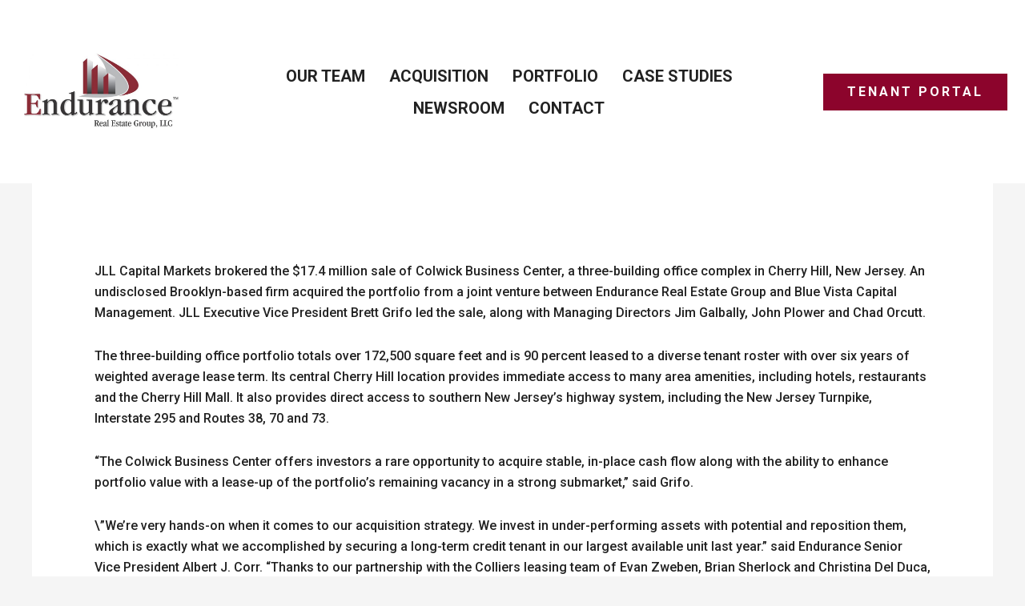

--- FILE ---
content_type: text/css
request_url: https://endurance-re.com/wp-content/uploads/elementor/css/post-221.css?ver=1746458350
body_size: 469
content:
.elementor-kit-221{--e-global-color-primary:#222222;--e-global-color-secondary:#333333;--e-global-color-text:#222222;--e-global-color-accent:#8c042c;--e-global-color-d8b1167:#99032F;--e-global-color-8608fea:#F2F2F2;--e-global-color-75c6033:#FFFFFF;--e-global-color-9a535d6:#222B4500;--e-global-color-10d7312:#F9F7F5;--e-global-color-9a58206:#B9BABC;--e-global-typography-primary-font-family:"Roboto";--e-global-typography-secondary-font-family:"Nunito Sans";--e-global-typography-text-font-family:"Roboto";--e-global-typography-text-font-weight:400;--e-global-typography-accent-font-family:"Roboto";--e-global-typography-accent-font-weight:500;--e-global-typography-9c0a8a0-font-family:"Roboto";color:var( --e-global-color-text );font-family:"Nunito Sans", Sans-serif;font-size:16px;font-weight:300;line-height:26px;}.elementor-kit-221 a{color:var( --e-global-color-accent );font-family:"Work Sans", Sans-serif;}.elementor-kit-221 h1{color:var( --e-global-color-75c6033 );font-family:"Roboto", Sans-serif;font-size:68px;font-weight:400;text-transform:capitalize;}.elementor-kit-221 h2{color:var( --e-global-color-primary );font-family:"Roboto", Sans-serif;font-size:50px;font-weight:400;text-transform:capitalize;line-height:55px;}.elementor-kit-221 h3{color:var( --e-global-color-secondary );font-family:"Roboto", Sans-serif;font-size:28px;font-weight:400;text-transform:capitalize;line-height:38px;}.elementor-kit-221 h4{color:var( --e-global-color-primary );font-family:"Roboto", Sans-serif;font-size:28px;font-weight:400;text-transform:capitalize;line-height:38px;}.elementor-kit-221 h5{color:var( --e-global-color-primary );font-family:"Roboto", Sans-serif;font-size:18px;font-weight:400;text-transform:capitalize;line-height:28px;}.elementor-kit-221 h6{color:var( --e-global-color-primary );font-family:"Roboto", Sans-serif;font-size:16px;font-weight:400;line-height:26px;}.elementor-kit-221 button,.elementor-kit-221 input[type="button"],.elementor-kit-221 input[type="submit"],.elementor-kit-221 .elementor-button{font-family:"Roboto", Sans-serif;font-size:11px;font-weight:500;text-transform:uppercase;line-height:16.5px;letter-spacing:3px;color:var( --e-global-color-75c6033 );background-color:var( --e-global-color-accent );border-radius:0px 0px 0px 0px;padding:15px 30px 15px 30px;}.elementor-kit-221 button:hover,.elementor-kit-221 button:focus,.elementor-kit-221 input[type="button"]:hover,.elementor-kit-221 input[type="button"]:focus,.elementor-kit-221 input[type="submit"]:hover,.elementor-kit-221 input[type="submit"]:focus,.elementor-kit-221 .elementor-button:hover,.elementor-kit-221 .elementor-button:focus{color:var( --e-global-color-75c6033 );background-color:#F14D29;}.elementor-section.elementor-section-boxed > .elementor-container{max-width:1140px;}.e-con{--container-max-width:1140px;}.elementor-widget:not(:last-child){margin-block-end:20px;}.elementor-element{--widgets-spacing:20px 20px;}{}h1.entry-title{display:var(--page-title-display);}.elementor-kit-221 e-page-transition{background-color:#FFBC7D;}@media(max-width:1024px){.elementor-section.elementor-section-boxed > .elementor-container{max-width:1024px;}.e-con{--container-max-width:1024px;}}@media(max-width:767px){.elementor-section.elementor-section-boxed > .elementor-container{max-width:767px;}.e-con{--container-max-width:767px;}}

--- FILE ---
content_type: text/css
request_url: https://endurance-re.com/wp-content/uploads/elementor/css/post-81.css?ver=1746458351
body_size: 1226
content:
.elementor-81 .elementor-element.elementor-element-41fd0adc > .elementor-container{min-height:229px;}.elementor-81 .elementor-element.elementor-element-41fd0adc:not(.elementor-motion-effects-element-type-background), .elementor-81 .elementor-element.elementor-element-41fd0adc > .elementor-motion-effects-container > .elementor-motion-effects-layer{background-color:#FFFFFF;}.elementor-81 .elementor-element.elementor-element-41fd0adc{transition:background 0.3s, border 0.3s, border-radius 0.3s, box-shadow 0.3s;margin-top:0px;margin-bottom:0px;padding:0px 0px 0px 0px;overflow:visible;}.elementor-81 .elementor-element.elementor-element-41fd0adc > .elementor-background-overlay{transition:background 0.3s, border-radius 0.3s, opacity 0.3s;}.elementor-bc-flex-widget .elementor-81 .elementor-element.elementor-element-5a6a9187.elementor-column .elementor-widget-wrap{align-items:center;}.elementor-81 .elementor-element.elementor-element-5a6a9187.elementor-column.elementor-element[data-element_type="column"] > .elementor-widget-wrap.elementor-element-populated{align-content:center;align-items:center;}.elementor-81 .elementor-element.elementor-element-98f6707 img{width:100%;}.elementor-bc-flex-widget .elementor-81 .elementor-element.elementor-element-47eb141d.elementor-column .elementor-widget-wrap{align-items:center;}.elementor-81 .elementor-element.elementor-element-47eb141d.elementor-column.elementor-element[data-element_type="column"] > .elementor-widget-wrap.elementor-element-populated{align-content:center;align-items:center;}.elementor-81 .elementor-element.elementor-element-577aabb .elementskit-menu-container{height:80px;border-radius:0px 0px 0px 0px;}.elementor-81 .elementor-element.elementor-element-577aabb .elementskit-navbar-nav > li > a{font-family:"Roboto", Sans-serif;font-size:20px;font-weight:700;text-transform:uppercase;color:var( --e-global-color-primary );padding:0px 15px 0px 15px;}.elementor-81 .elementor-element.elementor-element-577aabb .elementskit-navbar-nav > li > a:hover{color:var( --e-global-color-accent );}.elementor-81 .elementor-element.elementor-element-577aabb .elementskit-navbar-nav > li > a:focus{color:var( --e-global-color-accent );}.elementor-81 .elementor-element.elementor-element-577aabb .elementskit-navbar-nav > li > a:active{color:var( --e-global-color-accent );}.elementor-81 .elementor-element.elementor-element-577aabb .elementskit-navbar-nav > li:hover > a{color:var( --e-global-color-accent );}.elementor-81 .elementor-element.elementor-element-577aabb .elementskit-navbar-nav > li:hover > a .elementskit-submenu-indicator{color:var( --e-global-color-accent );}.elementor-81 .elementor-element.elementor-element-577aabb .elementskit-navbar-nav > li > a:hover .elementskit-submenu-indicator{color:var( --e-global-color-accent );}.elementor-81 .elementor-element.elementor-element-577aabb .elementskit-navbar-nav > li > a:focus .elementskit-submenu-indicator{color:var( --e-global-color-accent );}.elementor-81 .elementor-element.elementor-element-577aabb .elementskit-navbar-nav > li > a:active .elementskit-submenu-indicator{color:var( --e-global-color-accent );}.elementor-81 .elementor-element.elementor-element-577aabb .elementskit-navbar-nav > li.current-menu-item > a{color:var( --e-global-color-accent );}.elementor-81 .elementor-element.elementor-element-577aabb .elementskit-navbar-nav > li.current-menu-ancestor > a{color:var( --e-global-color-accent );}.elementor-81 .elementor-element.elementor-element-577aabb .elementskit-navbar-nav > li.current-menu-ancestor > a .elementskit-submenu-indicator{color:var( --e-global-color-accent );}.elementor-81 .elementor-element.elementor-element-577aabb .elementskit-navbar-nav > li > a .elementskit-submenu-indicator{color:#101010;fill:#101010;}.elementor-81 .elementor-element.elementor-element-577aabb .elementskit-navbar-nav > li > a .ekit-submenu-indicator-icon{color:#101010;fill:#101010;}.elementor-81 .elementor-element.elementor-element-577aabb .elementskit-navbar-nav .elementskit-submenu-panel > li > a{font-family:"Roboto", Sans-serif;font-weight:600;text-transform:uppercase;padding:15px 15px 15px 15px;color:var( --e-global-color-primary );background-color:var( --e-global-color-75c6033 );border-style:none;}.elementor-81 .elementor-element.elementor-element-577aabb .elementskit-navbar-nav .elementskit-submenu-panel > li > a:hover{color:var( --e-global-color-d8b1167 );}.elementor-81 .elementor-element.elementor-element-577aabb .elementskit-navbar-nav .elementskit-submenu-panel > li > a:focus{color:var( --e-global-color-d8b1167 );}.elementor-81 .elementor-element.elementor-element-577aabb .elementskit-navbar-nav .elementskit-submenu-panel > li > a:active{color:var( --e-global-color-d8b1167 );}.elementor-81 .elementor-element.elementor-element-577aabb .elementskit-navbar-nav .elementskit-submenu-panel > li:hover > a{color:var( --e-global-color-d8b1167 );}
					.elementor-81 .elementor-element.elementor-element-577aabb .elementskit-navbar-nav .elementskit-submenu-panel > li > a:hover,
					.elementor-81 .elementor-element.elementor-element-577aabb .elementskit-navbar-nav .elementskit-submenu-panel > li > a:focus,
					.elementor-81 .elementor-element.elementor-element-577aabb .elementskit-navbar-nav .elementskit-submenu-panel > li > a:active,
					.elementor-81 .elementor-element.elementor-element-577aabb .elementskit-navbar-nav .elementskit-submenu-panel > li:hover > a{background-color:var( --e-global-color-8608fea );}.elementor-81 .elementor-element.elementor-element-577aabb .elementskit-navbar-nav .elementskit-submenu-panel > li.current-menu-item > a{color:#707070 !important;}.elementor-81 .elementor-element.elementor-element-577aabb .elementskit-navbar-nav .elementskit-submenu-panel > li:last-child > a{border-style:none;}.elementor-81 .elementor-element.elementor-element-577aabb .elementskit-navbar-nav .elementskit-submenu-panel > li:first-child > a{border-style:none;}.elementor-81 .elementor-element.elementor-element-577aabb .elementskit-submenu-panel{padding:15px 0px 15px 0px;}.elementor-81 .elementor-element.elementor-element-577aabb .elementskit-navbar-nav .elementskit-submenu-panel{border-radius:0px 0px 0px 0px;min-width:320px;}.elementor-81 .elementor-element.elementor-element-577aabb .elementskit-menu-hamburger{float:right;background-color:var( --e-global-color-accent );}.elementor-81 .elementor-element.elementor-element-577aabb .elementskit-menu-hamburger .elementskit-menu-hamburger-icon{background-color:var( --e-global-color-8608fea );}.elementor-81 .elementor-element.elementor-element-577aabb .elementskit-menu-hamburger > .ekit-menu-icon{color:var( --e-global-color-8608fea );}.elementor-81 .elementor-element.elementor-element-577aabb .elementskit-menu-hamburger:hover .elementskit-menu-hamburger-icon{background-color:var( --e-global-color-8608fea );}.elementor-81 .elementor-element.elementor-element-577aabb .elementskit-menu-hamburger:hover > .ekit-menu-icon{color:var( --e-global-color-8608fea );}.elementor-81 .elementor-element.elementor-element-577aabb .elementskit-menu-close{background-color:var( --e-global-color-d8b1167 );color:#FFFFFF;}.elementor-81 .elementor-element.elementor-element-577aabb .elementskit-menu-close:hover{color:rgba(0, 0, 0, 0.5);}.elementor-bc-flex-widget .elementor-81 .elementor-element.elementor-element-7eea4d04.elementor-column .elementor-widget-wrap{align-items:center;}.elementor-81 .elementor-element.elementor-element-7eea4d04.elementor-column.elementor-element[data-element_type="column"] > .elementor-widget-wrap.elementor-element-populated{align-content:center;align-items:center;}.elementor-81 .elementor-element.elementor-element-7eea4d04.elementor-column > .elementor-widget-wrap{justify-content:center;}.elementor-81 .elementor-element.elementor-element-7eea4d04 > .elementor-element-populated{padding:0px 0px 0px 0px;}.elementor-81 .elementor-element.elementor-element-173dd1cd .elementor-button{font-family:"Roboto", Sans-serif;font-size:16px;font-weight:700;fill:var( --e-global-color-75c6033 );color:var( --e-global-color-75c6033 );background-color:var( --e-global-color-accent );}.elementor-81 .elementor-element.elementor-element-173dd1cd .elementor-button:hover, .elementor-81 .elementor-element.elementor-element-173dd1cd .elementor-button:focus{color:var( --e-global-color-75c6033 );background-color:var( --e-global-color-d8b1167 );border-color:var( --e-global-color-75c6033 );}.elementor-81 .elementor-element.elementor-element-173dd1cd .elementor-button:hover svg, .elementor-81 .elementor-element.elementor-element-173dd1cd .elementor-button:focus svg{fill:var( --e-global-color-75c6033 );}.elementor-81 .elementor-element.elementor-element-173dd1cd > .elementor-widget-container{margin:0px 0px 0px 0px;}.elementor-81 .elementor-element.elementor-element-173dd1cd{width:auto;max-width:auto;}@media(max-width:1024px){.elementor-81 .elementor-element.elementor-element-47eb141d > .elementor-element-populated{padding:0px 0px 0px 0px;}.elementor-81 .elementor-element.elementor-element-577aabb .elementskit-nav-identity-panel{padding:10px 0px 10px 0px;}.elementor-81 .elementor-element.elementor-element-577aabb .elementskit-menu-container{max-width:440px;border-radius:0px 0px 0px 0px;}.elementor-81 .elementor-element.elementor-element-577aabb .elementskit-navbar-nav > li > a{color:var( --e-global-color-primary );padding:10px 15px 10px 15px;}.elementor-81 .elementor-element.elementor-element-577aabb .elementskit-navbar-nav .elementskit-submenu-panel > li > a{padding:15px 15px 15px 15px;color:var( --e-global-color-8608fea );}.elementor-81 .elementor-element.elementor-element-577aabb .elementskit-navbar-nav .elementskit-submenu-panel{border-radius:0px 0px 0px 0px;}.elementor-81 .elementor-element.elementor-element-577aabb .elementskit-menu-hamburger{padding:10px 10px 10px 10px;width:45px;border-radius:3px;}.elementor-81 .elementor-element.elementor-element-577aabb .elementskit-menu-close{font-size:29px;padding:8px 8px 8px 8px;margin:12px 12px 12px 12px;width:45px;border-radius:3px;}.elementor-81 .elementor-element.elementor-element-577aabb .elementskit-nav-logo > img{max-width:160px;max-height:60px;}.elementor-81 .elementor-element.elementor-element-577aabb .elementskit-nav-logo{margin:5px 0px 5px 0px;padding:5px 5px 5px 5px;}}@media(min-width:768px){.elementor-81 .elementor-element.elementor-element-5a6a9187{width:20%;}.elementor-81 .elementor-element.elementor-element-47eb141d{width:59.302%;}.elementor-81 .elementor-element.elementor-element-7eea4d04{width:20%;}}@media(max-width:1024px) and (min-width:768px){.elementor-81 .elementor-element.elementor-element-5a6a9187{width:40%;}.elementor-81 .elementor-element.elementor-element-47eb141d{width:40%;}}@media(max-width:767px){.elementor-81 .elementor-element.elementor-element-5a6a9187{width:79%;}.elementor-81 .elementor-element.elementor-element-47eb141d{width:20%;}.elementor-81 .elementor-element.elementor-element-47eb141d.elementor-column > .elementor-widget-wrap{justify-content:center;}.elementor-81 .elementor-element.elementor-element-577aabb .elementskit-menu-container{max-width:100%;}.elementor-81 .elementor-element.elementor-element-577aabb .elementskit-navbar-nav .elementskit-submenu-panel > li > a{font-size:18px;color:var( --e-global-color-primary );}.elementor-81 .elementor-element.elementor-element-577aabb .elementskit-menu-hamburger{float:left;}.elementor-81 .elementor-element.elementor-element-577aabb .elementskit-menu-close{font-size:21px;}.elementor-81 .elementor-element.elementor-element-577aabb .elementskit-nav-logo > img{max-width:120px;max-height:50px;}}

--- FILE ---
content_type: text/css
request_url: https://endurance-re.com/wp-content/uploads/elementor/css/post-3625.css?ver=1746458351
body_size: 1677
content:
.elementor-3625 .elementor-element.elementor-element-48ea8a33:not(.elementor-motion-effects-element-type-background), .elementor-3625 .elementor-element.elementor-element-48ea8a33 > .elementor-motion-effects-container > .elementor-motion-effects-layer{background-color:var( --e-global-color-accent );}.elementor-3625 .elementor-element.elementor-element-48ea8a33{border-style:solid;border-width:3px 0px 0px 0px;border-color:var( --e-global-color-secondary );transition:background 0.3s, border 0.3s, border-radius 0.3s, box-shadow 0.3s;padding:50px 0px 20px 0px;overflow:visible;}.elementor-3625 .elementor-element.elementor-element-48ea8a33 > .elementor-background-overlay{transition:background 0.3s, border-radius 0.3s, opacity 0.3s;}.elementor-3625 .elementor-element.elementor-element-3883bee6{overflow:visible;}.elementor-bc-flex-widget .elementor-3625 .elementor-element.elementor-element-4876cd68.elementor-column .elementor-widget-wrap{align-items:center;}.elementor-3625 .elementor-element.elementor-element-4876cd68.elementor-column.elementor-element[data-element_type="column"] > .elementor-widget-wrap.elementor-element-populated{align-content:center;align-items:center;}.elementor-3625 .elementor-element.elementor-element-4876cd68.elementor-column > .elementor-widget-wrap{justify-content:center;}.elementor-3625 .elementor-element.elementor-element-6b0cb858{text-align:left;}.elementor-3625 .elementor-element.elementor-element-6b0cb858 .elementor-heading-title{color:var( --e-global-color-75c6033 );font-weight:500;}.elementor-3625 .elementor-element.elementor-element-12dd426b{text-align:left;color:var( --e-global-color-75c6033 );}.elementor-bc-flex-widget .elementor-3625 .elementor-element.elementor-element-20b3ebc4.elementor-column .elementor-widget-wrap{align-items:flex-start;}.elementor-3625 .elementor-element.elementor-element-20b3ebc4.elementor-column.elementor-element[data-element_type="column"] > .elementor-widget-wrap.elementor-element-populated{align-content:flex-start;align-items:flex-start;}.elementor-3625 .elementor-element.elementor-element-24daeb44 .elementor-button{font-family:"Roboto", Sans-serif;font-size:17px;font-weight:700;fill:var( --e-global-color-primary );color:var( --e-global-color-primary );background-color:var( --e-global-color-75c6033 );border-style:solid;border-width:1px 1px 1px 1px;border-color:var( --e-global-color-75c6033 );padding:20px 40px 20px 40px;}.elementor-3625 .elementor-element.elementor-element-24daeb44 .elementor-button:hover, .elementor-3625 .elementor-element.elementor-element-24daeb44 .elementor-button:focus{color:var( --e-global-color-75c6033 );background-color:var( --e-global-color-primary );border-color:var( --e-global-color-75c6033 );}.elementor-3625 .elementor-element.elementor-element-24daeb44 .elementor-button:hover svg, .elementor-3625 .elementor-element.elementor-element-24daeb44 .elementor-button:focus svg{fill:var( --e-global-color-75c6033 );}.elementor-3625 .elementor-element.elementor-element-24daeb44{width:auto;max-width:auto;}.elementor-3625 .elementor-element.elementor-element-4a72fb4:not(.elementor-motion-effects-element-type-background), .elementor-3625 .elementor-element.elementor-element-4a72fb4 > .elementor-motion-effects-container > .elementor-motion-effects-layer{background-color:#000000;}.elementor-3625 .elementor-element.elementor-element-4a72fb4{border-style:solid;border-width:5px 0px 0px 0px;border-color:var( --e-global-color-accent );transition:background 0.3s, border 0.3s, border-radius 0.3s, box-shadow 0.3s;padding:50px 0px 20px 0px;overflow:visible;}.elementor-3625 .elementor-element.elementor-element-4a72fb4 > .elementor-background-overlay{transition:background 0.3s, border-radius 0.3s, opacity 0.3s;}.elementor-3625 .elementor-element.elementor-element-3d987441{overflow:visible;}.elementor-3625 .elementor-element.elementor-element-1c253fc0 .elementor-heading-title{color:var( --e-global-color-8608fea );font-size:18px;font-weight:600;text-transform:uppercase;}.elementor-3625 .elementor-element.elementor-element-bae57b9 .elementor-icon-list-items:not(.elementor-inline-items) .elementor-icon-list-item:not(:last-child){padding-bottom:calc(5px/2);}.elementor-3625 .elementor-element.elementor-element-bae57b9 .elementor-icon-list-items:not(.elementor-inline-items) .elementor-icon-list-item:not(:first-child){margin-top:calc(5px/2);}.elementor-3625 .elementor-element.elementor-element-bae57b9 .elementor-icon-list-items.elementor-inline-items .elementor-icon-list-item{margin-right:calc(5px/2);margin-left:calc(5px/2);}.elementor-3625 .elementor-element.elementor-element-bae57b9 .elementor-icon-list-items.elementor-inline-items{margin-right:calc(-5px/2);margin-left:calc(-5px/2);}body.rtl .elementor-3625 .elementor-element.elementor-element-bae57b9 .elementor-icon-list-items.elementor-inline-items .elementor-icon-list-item:after{left:calc(-5px/2);}body:not(.rtl) .elementor-3625 .elementor-element.elementor-element-bae57b9 .elementor-icon-list-items.elementor-inline-items .elementor-icon-list-item:after{right:calc(-5px/2);}.elementor-3625 .elementor-element.elementor-element-bae57b9 .elementor-icon-list-icon i{color:#ffffff;transition:color 0.3s;}.elementor-3625 .elementor-element.elementor-element-bae57b9 .elementor-icon-list-icon svg{fill:#ffffff;transition:fill 0.3s;}.elementor-3625 .elementor-element.elementor-element-bae57b9 .elementor-icon-list-icon{padding-right:15px;}.elementor-3625 .elementor-element.elementor-element-bae57b9{--icon-vertical-offset:0px;}.elementor-3625 .elementor-element.elementor-element-bae57b9 .elementor-icon-list-item > .elementor-icon-list-text, .elementor-3625 .elementor-element.elementor-element-bae57b9 .elementor-icon-list-item > a{font-family:"Roboto", Sans-serif;font-weight:600;}.elementor-3625 .elementor-element.elementor-element-bae57b9 .elementor-icon-list-text{color:rgba(255,255,255,0.79);transition:color 0.3s;}.elementor-3625 .elementor-element.elementor-element-62c90aa8 .elementor-heading-title{color:var( --e-global-color-8608fea );font-size:18px;font-weight:600;text-transform:uppercase;}.elementor-3625 .elementor-element.elementor-element-73dc0c2 .elementor-icon-list-items:not(.elementor-inline-items) .elementor-icon-list-item:not(:last-child){padding-bottom:calc(5px/2);}.elementor-3625 .elementor-element.elementor-element-73dc0c2 .elementor-icon-list-items:not(.elementor-inline-items) .elementor-icon-list-item:not(:first-child){margin-top:calc(5px/2);}.elementor-3625 .elementor-element.elementor-element-73dc0c2 .elementor-icon-list-items.elementor-inline-items .elementor-icon-list-item{margin-right:calc(5px/2);margin-left:calc(5px/2);}.elementor-3625 .elementor-element.elementor-element-73dc0c2 .elementor-icon-list-items.elementor-inline-items{margin-right:calc(-5px/2);margin-left:calc(-5px/2);}body.rtl .elementor-3625 .elementor-element.elementor-element-73dc0c2 .elementor-icon-list-items.elementor-inline-items .elementor-icon-list-item:after{left:calc(-5px/2);}body:not(.rtl) .elementor-3625 .elementor-element.elementor-element-73dc0c2 .elementor-icon-list-items.elementor-inline-items .elementor-icon-list-item:after{right:calc(-5px/2);}.elementor-3625 .elementor-element.elementor-element-73dc0c2 .elementor-icon-list-icon i{color:#ffffff;transition:color 0.3s;}.elementor-3625 .elementor-element.elementor-element-73dc0c2 .elementor-icon-list-icon svg{fill:#ffffff;transition:fill 0.3s;}.elementor-3625 .elementor-element.elementor-element-73dc0c2 .elementor-icon-list-icon{padding-right:15px;}.elementor-3625 .elementor-element.elementor-element-73dc0c2{--icon-vertical-offset:0px;}.elementor-3625 .elementor-element.elementor-element-73dc0c2 .elementor-icon-list-item > .elementor-icon-list-text, .elementor-3625 .elementor-element.elementor-element-73dc0c2 .elementor-icon-list-item > a{font-family:"Roboto", Sans-serif;font-weight:600;}.elementor-3625 .elementor-element.elementor-element-73dc0c2 .elementor-icon-list-text{color:rgba(255,255,255,0.79);transition:color 0.3s;}.elementor-3625 .elementor-element.elementor-element-a5c0fca .elementor-heading-title{color:var( --e-global-color-8608fea );font-size:18px;font-weight:600;text-transform:uppercase;}.elementor-3625 .elementor-element.elementor-element-468a2cda .elementor-icon-list-items:not(.elementor-inline-items) .elementor-icon-list-item:not(:last-child){padding-bottom:calc(5px/2);}.elementor-3625 .elementor-element.elementor-element-468a2cda .elementor-icon-list-items:not(.elementor-inline-items) .elementor-icon-list-item:not(:first-child){margin-top:calc(5px/2);}.elementor-3625 .elementor-element.elementor-element-468a2cda .elementor-icon-list-items.elementor-inline-items .elementor-icon-list-item{margin-right:calc(5px/2);margin-left:calc(5px/2);}.elementor-3625 .elementor-element.elementor-element-468a2cda .elementor-icon-list-items.elementor-inline-items{margin-right:calc(-5px/2);margin-left:calc(-5px/2);}body.rtl .elementor-3625 .elementor-element.elementor-element-468a2cda .elementor-icon-list-items.elementor-inline-items .elementor-icon-list-item:after{left:calc(-5px/2);}body:not(.rtl) .elementor-3625 .elementor-element.elementor-element-468a2cda .elementor-icon-list-items.elementor-inline-items .elementor-icon-list-item:after{right:calc(-5px/2);}.elementor-3625 .elementor-element.elementor-element-468a2cda .elementor-icon-list-icon i{color:#ffffff;transition:color 0.3s;}.elementor-3625 .elementor-element.elementor-element-468a2cda .elementor-icon-list-icon svg{fill:#ffffff;transition:fill 0.3s;}.elementor-3625 .elementor-element.elementor-element-468a2cda .elementor-icon-list-icon{padding-right:15px;}.elementor-3625 .elementor-element.elementor-element-468a2cda{--icon-vertical-offset:0px;}.elementor-3625 .elementor-element.elementor-element-468a2cda .elementor-icon-list-item > .elementor-icon-list-text, .elementor-3625 .elementor-element.elementor-element-468a2cda .elementor-icon-list-item > a{font-family:"Roboto", Sans-serif;font-weight:600;}.elementor-3625 .elementor-element.elementor-element-468a2cda .elementor-icon-list-text{color:rgba(255,255,255,0.79);transition:color 0.3s;}.elementor-3625 .elementor-element.elementor-element-9e300d7 .elementor-heading-title{color:var( --e-global-color-8608fea );font-size:18px;font-weight:600;text-transform:uppercase;}.elementor-3625 .elementor-element.elementor-element-37aa23d3 .elementor-field-group{margin-bottom:12px;}.elementor-3625 .elementor-element.elementor-element-37aa23d3 .elementor-field-group.recaptcha_v3-bottomleft, .elementor-3625 .elementor-element.elementor-element-37aa23d3 .elementor-field-group.recaptcha_v3-bottomright{margin-bottom:0;}.elementor-3625 .elementor-element.elementor-element-37aa23d3 .elementor-form-fields-wrapper{margin-bottom:-12px;}body.rtl .elementor-3625 .elementor-element.elementor-element-37aa23d3 .elementor-labels-inline .elementor-field-group > label{padding-left:0px;}body:not(.rtl) .elementor-3625 .elementor-element.elementor-element-37aa23d3 .elementor-labels-inline .elementor-field-group > label{padding-right:0px;}body .elementor-3625 .elementor-element.elementor-element-37aa23d3 .elementor-labels-above .elementor-field-group > label{padding-bottom:0px;}.elementor-3625 .elementor-element.elementor-element-37aa23d3 .elementor-field-group > label{font-size:15px;font-weight:600;}.elementor-3625 .elementor-element.elementor-element-37aa23d3 .elementor-field-type-html{padding-bottom:0px;}.elementor-3625 .elementor-element.elementor-element-37aa23d3 .elementor-field-group .elementor-field, .elementor-3625 .elementor-element.elementor-element-37aa23d3 .elementor-field-subgroup label{font-size:15px;font-weight:400;}.elementor-3625 .elementor-element.elementor-element-37aa23d3 .elementor-field-group:not(.elementor-field-type-upload) .elementor-field:not(.elementor-select-wrapper){background-color:#ffffff;border-width:0px 0px 0px 0px;border-radius:0px 0px 0px 0px;}.elementor-3625 .elementor-element.elementor-element-37aa23d3 .elementor-field-group .elementor-select-wrapper select{background-color:#ffffff;border-width:0px 0px 0px 0px;border-radius:0px 0px 0px 0px;}.elementor-3625 .elementor-element.elementor-element-37aa23d3 .elementor-button{font-size:15px;font-weight:600;text-transform:uppercase;border-radius:0px 0px 0px 0px;}.elementor-3625 .elementor-element.elementor-element-37aa23d3 .e-form__buttons__wrapper__button-next{background-color:var( --e-global-color-accent );color:#ffffff;}.elementor-3625 .elementor-element.elementor-element-37aa23d3 .elementor-button[type="submit"]{background-color:var( --e-global-color-accent );color:#ffffff;}.elementor-3625 .elementor-element.elementor-element-37aa23d3 .elementor-button[type="submit"] svg *{fill:#ffffff;}.elementor-3625 .elementor-element.elementor-element-37aa23d3 .e-form__buttons__wrapper__button-previous{color:#ffffff;}.elementor-3625 .elementor-element.elementor-element-37aa23d3 .e-form__buttons__wrapper__button-next:hover{background-color:var( --e-global-color-d8b1167 );color:#ffffff;}.elementor-3625 .elementor-element.elementor-element-37aa23d3 .elementor-button[type="submit"]:hover{background-color:var( --e-global-color-d8b1167 );color:#ffffff;}.elementor-3625 .elementor-element.elementor-element-37aa23d3 .elementor-button[type="submit"]:hover svg *{fill:#ffffff;}.elementor-3625 .elementor-element.elementor-element-37aa23d3 .e-form__buttons__wrapper__button-previous:hover{color:#ffffff;}.elementor-3625 .elementor-element.elementor-element-37aa23d3{--e-form-steps-indicators-spacing:20px;--e-form-steps-indicator-padding:30px;--e-form-steps-indicator-inactive-secondary-color:#ffffff;--e-form-steps-indicator-active-secondary-color:#ffffff;--e-form-steps-indicator-completed-secondary-color:#ffffff;--e-form-steps-divider-width:1px;--e-form-steps-divider-gap:10px;}.elementor-3625 .elementor-element.elementor-element-6cf9f920 > .elementor-container > .elementor-column > .elementor-widget-wrap{align-content:center;align-items:center;}.elementor-3625 .elementor-element.elementor-element-6cf9f920{border-style:solid;border-width:1px 0px 0px 0px;border-color:rgba(255,255,255,0.25);transition:background 0.3s, border 0.3s, border-radius 0.3s, box-shadow 0.3s;margin-top:80px;margin-bottom:0px;padding:20px 0px 0px 0px;overflow:visible;}.elementor-3625 .elementor-element.elementor-element-6cf9f920 > .elementor-background-overlay{transition:background 0.3s, border-radius 0.3s, opacity 0.3s;}.elementor-3625 .elementor-element.elementor-element-5d4a8bbf{text-align:right;}.elementor-3625 .elementor-element.elementor-element-5d4a8bbf .elementor-heading-title{color:var( --e-global-color-8608fea );font-family:"Roboto", Sans-serif;font-weight:600;}@media(max-width:1024px){.elementor-3625 .elementor-element.elementor-element-48ea8a33{padding:30px 10px 30px 10px;}.elementor-3625 .elementor-element.elementor-element-4a72fb4{padding:30px 10px 30px 10px;}}@media(max-width:767px){.elementor-3625 .elementor-element.elementor-element-48ea8a33{padding:20px 20px 20px 20px;}.elementor-3625 .elementor-element.elementor-element-4a72fb4{padding:20px 20px 20px 20px;}.elementor-3625 .elementor-element.elementor-element-473589f2 > .elementor-element-populated{padding:0px 0px 0px 0px;}.elementor-3625 .elementor-element.elementor-element-55eb78e8{width:50%;}.elementor-3625 .elementor-element.elementor-element-7929330a{width:50%;}.elementor-3625 .elementor-element.elementor-element-7929330a > .elementor-element-populated{margin:20px 0px 0px 0px;--e-column-margin-right:0px;--e-column-margin-left:0px;}.elementor-3625 .elementor-element.elementor-element-2e866c4a{width:50%;}.elementor-3625 .elementor-element.elementor-element-2e866c4a > .elementor-element-populated{margin:20px 0px 0px 0px;--e-column-margin-right:0px;--e-column-margin-left:0px;}.elementor-3625 .elementor-element.elementor-element-40e6652c > .elementor-element-populated{margin:20px 0px 20px 0px;--e-column-margin-right:0px;--e-column-margin-left:0px;}.elementor-3625 .elementor-element.elementor-element-6cf9f920{margin-top:0px;margin-bottom:0px;}.elementor-3625 .elementor-element.elementor-element-5d4a8bbf{text-align:center;}}@media(min-width:768px){.elementor-3625 .elementor-element.elementor-element-4876cd68{width:74.77%;}.elementor-3625 .elementor-element.elementor-element-20b3ebc4{width:24.402%;}}@media(max-width:1024px) and (min-width:768px){.elementor-3625 .elementor-element.elementor-element-2001f188{width:70%;}}

--- FILE ---
content_type: text/css
request_url: https://endurance-re.com/wp-content/uploads/elementor/css/post-4137.css?ver=1746465857
body_size: 254
content:
.elementor-4137 .elementor-element.elementor-element-4b9a1f20{padding:9px 0px 0px 0px;overflow:visible;}.elementor-4137 .elementor-element.elementor-element-2b88bb5e{padding:9px 0px 96px 0px;overflow:visible;}.elementor-4137 .elementor-element.elementor-element-25df9aee{color:var( --e-global-color-primary );font-family:"Roboto", Sans-serif;font-weight:500;}.elementor-4137 .elementor-element.elementor-element-3ab7890:not(.elementor-grid-0) .elementor-grid{grid-column-gap:10px;grid-row-gap:0px;}.elementor-4137 .elementor-element.elementor-element-3ab7890.elementor-grid-0 .uael-share-btn{margin-right:calc(10px / 2);margin-left:calc(10px / 2);margin-bottom:0px;}.elementor-4137 .elementor-element.elementor-element-3ab7890.elementor-grid-0 .uael-share-btn:last-child{margin-left:calc(10px / 2);}.elementor-4137 .elementor-element.elementor-element-3ab7890.elementor-grid-0 .elementor-grid{margin-right:calc(-10px / 2);margin-left:calc(-10px / 2);}.elementor-4137 .elementor-element.elementor-element-3ab7890.elementor-grid-0 .elementor-grid:last-child{margin-left:calc(-10px / 2);}.elementor-4137 .elementor-element.elementor-element-3ab7890.uael-stylex-floating .elementor-grid .uael-share-btn{margin-bottom:0px;}.elementor-4137 .elementor-element.elementor-element-aecada5 span.post-navigation__prev--label{color:var( --e-global-color-accent );}.elementor-4137 .elementor-element.elementor-element-aecada5 span.post-navigation__next--label{color:var( --e-global-color-accent );}.elementor-4137 .elementor-element.elementor-element-aecada5 span.post-navigation__prev--label, .elementor-4137 .elementor-element.elementor-element-aecada5 span.post-navigation__next--label{font-family:"Roboto", Sans-serif;font-weight:700;}.elementor-4137 .elementor-element.elementor-element-aecada5 span.post-navigation__prev--title, .elementor-4137 .elementor-element.elementor-element-aecada5 span.post-navigation__next--title{color:var( --e-global-color-accent );font-family:"Roboto", Sans-serif;font-weight:700;}.elementor-4137 .elementor-element.elementor-element-aecada5 .post-navigation__arrow-wrapper{color:var( --e-global-color-accent );}@media(max-width:1024px){ .elementor-4137 .elementor-element.elementor-element-3ab7890.elementor-grid-tablet-0 .uael-share-btn{margin-right:calc(10px / 2);margin-left:calc(10px / 2);margin-bottom:10px;} .elementor-4137 .elementor-element.elementor-element-3ab7890.elementor-grid-tablet-0 .uael-share-btn:last-child{margin-left:calc(10px / 2);} .elementor-4137 .elementor-element.elementor-element-3ab7890.elementor-grid-tablet-0 .elementor-grid{margin-right:calc(-10px / 2);margin-left:calc(-10px / 2);} .elementor-4137 .elementor-element.elementor-element-3ab7890.elementor-grid-tablet-0 .elementor-grid:last-child{margin-left:calc(-10px / 2);}.elementor-4137 .elementor-element.elementor-element-3ab7890:not(.elementor-grid-0) .elementor-grid{grid-column-gap:10px;grid-row-gap:0px;}.elementor-4137 .elementor-element.elementor-element-3ab7890.elementor-grid-0 .uael-share-btn{margin-right:calc(10px / 2);margin-left:calc(10px / 2);margin-bottom:0px;}.elementor-4137 .elementor-element.elementor-element-3ab7890.elementor-grid-0 .uael-share-btn:last-child{margin-left:calc(10px / 2);}.elementor-4137 .elementor-element.elementor-element-3ab7890.elementor-grid-0 .elementor-grid{margin-right:calc(-10px / 2);margin-left:calc(-10px / 2);}.elementor-4137 .elementor-element.elementor-element-3ab7890.elementor-grid-0 .elementor-grid:last-child{margin-left:calc(-10px / 2);}.elementor-4137 .elementor-element.elementor-element-3ab7890.uael-stylex-floating .elementor-grid .uael-share-btn{margin-bottom:0px;}}@media(max-width:767px){ .elementor-4137 .elementor-element.elementor-element-3ab7890.elementor-grid-mobile-0 .uael-share-btn{margin-right:calc(10px / 2);margin-left:calc(10px / 2);margin-bottom:10px;} .elementor-4137 .elementor-element.elementor-element-3ab7890.elementor-grid-mobile-0 .uael-share-btn:last-child{margin-left:calc(10px / 2);} .elementor-4137 .elementor-element.elementor-element-3ab7890.elementor-grid-mobile-0 .elementor-grid{margin-right:calc(-10px / 2);margin-left:calc(-10px / 2);} .elementor-4137 .elementor-element.elementor-element-3ab7890.elementor-grid-mobile-0 .elementor-grid:last-child{margin-left:calc(-10px / 2);}.elementor-4137 .elementor-element.elementor-element-3ab7890:not(.elementor-grid-0) .elementor-grid{grid-column-gap:10px;grid-row-gap:10px;}.elementor-4137 .elementor-element.elementor-element-3ab7890.elementor-grid-0 .uael-share-btn{margin-right:calc(10px / 2);margin-left:calc(10px / 2);margin-bottom:10px;}.elementor-4137 .elementor-element.elementor-element-3ab7890.elementor-grid-0 .uael-share-btn:last-child{margin-left:calc(10px / 2);}.elementor-4137 .elementor-element.elementor-element-3ab7890.elementor-grid-0 .elementor-grid{margin-right:calc(-10px / 2);margin-left:calc(-10px / 2);}.elementor-4137 .elementor-element.elementor-element-3ab7890.elementor-grid-0 .elementor-grid:last-child{margin-left:calc(-10px / 2);}.elementor-4137 .elementor-element.elementor-element-3ab7890.uael-stylex-floating .elementor-grid .uael-share-btn{margin-bottom:10px;}}